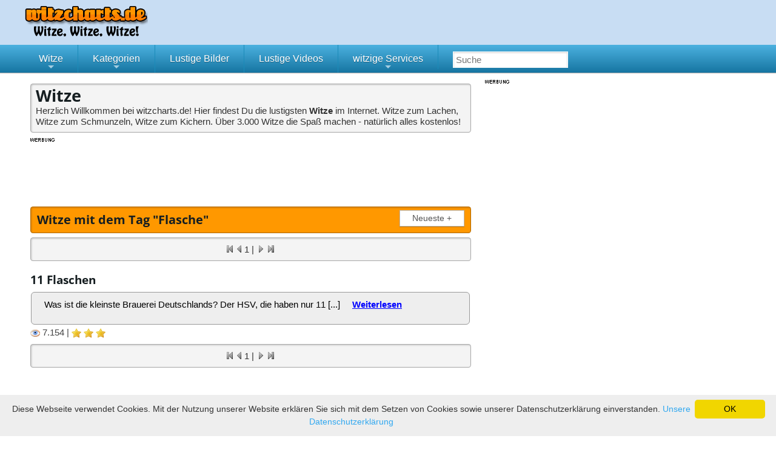

--- FILE ---
content_type: text/html; charset=utf-8
request_url: https://www.witzcharts.de/witze/tag/flasche/
body_size: 4630
content:
<!DOCTYPE html>
<html xmlns="http://www.w3.org/1999/xhtml"
      xml:lang="de"
      lang="de">
<head>
	<meta charset="utf-8"/>
	<title>Flasche - Witze</title>
	<meta name="keywords" content="Flasche, Witze, witzig, Jokes, Gags, Fun, Humor, Lachen, Spaß, Unterhaltung" />
	<meta name="description" content="Witze zum Thema Flasche bei witzcharts.de - Die lustigsten Witze mit den besten Bewertungen bei witzcharts.de! Witze lesen, lachen und bewerten. Mehrere Tausend von Hand ausgewählte Witze zum Schmunzeln und Lachen." />
	<meta name="robots" content="INDEX,FOLLOW" />
	<link rel="icon" href="https://www.witzcharts.de/favicon.ico" type="image/x-icon">
	<meta http-equiv="Content-Type" content="text/html; charset=utf-8" />
	<meta property="og:site_name" content="witzcharts&period;de" />
	<meta property="og:url" content="https://www.witzcharts.de/witze/tag/flasche/" />
	<meta property="og:title" content="Flasche - Witze" />
	<meta property="og:image" content="https://www.witzcharts.de/images/logo-witzcharts.jpg" />
	<meta property="og:description" content="Witze zum Thema Flasche bei witzcharts&period;de - Die lustigsten Witze mit den besten Bewertungen bei witzcharts&period;de&excl; Witze lesen&comma; lachen und bewerten&period; Mehrere Tausend von Hand ausgew&auml;hlte Witze zum Schmunzeln und Lachen&period;" />
	<meta property="fb:app_id" content="404868976205627" />
	<meta property="fb:admins" content="100000614237864" />
	<meta property="og:type" content="website" />
	<!-- Mobile viewport optimisation -->
	<meta name="viewport" content="width=device-width, initial-scale=1.0">
	
<script type="text/javascript" >
/* <![CDATA[ */
try { if (undefined == xajax.config) xajax.config = {}; } catch (e) { xajax = {}; xajax.config = {}; };
xajax.config.requestURI = "https://www.witzcharts.de/witze/tag/flasche/";
xajax.config.statusMessages = false;
xajax.config.waitCursor = true;
xajax.config.version = "xajax 0.5";
xajax.config.defaultMode = "asynchronous";
xajax.config.defaultMethod = "POST";
xajax.config.JavaScriptURI = "https://www.witzcharts.de/xajax/";
/* ]]> */
</script>
<script type="text/javascript" src="https://www.witzcharts.de/xajax/xajax_js/xajax_core.js" charset="UTF-8"></script>
<script type="text/javascript" >
/* <![CDATA[ */
window.setTimeout(
 function() {
  var scriptExists = false;
  try { if (xajax.isLoaded) scriptExists = true; }
  catch (e) {}
  if (!scriptExists) {
   alert("Error: the xajax Javascript component could not be included. Perhaps the URL is incorrect?\nURL: https://www.witzcharts.de/xajax/xajax_js/xajax_core.js");
  }
 }, 2000);
/* ]]> */
</script>

<script type='text/javascript' >
/* <![CDATA[ */
xajax_rateObject = function() { return xajax.request( { xjxfun: 'rateObject' }, { parameters: arguments } ); };
xajax_sendLink = function() { return xajax.request( { xjxfun: 'sendLink' }, { parameters: arguments } ); };
xajax_witzchartsWitzEinsenden = function() { return xajax.request( { xjxfun: 'witzchartsWitzEinsenden' }, { parameters: arguments } ); };
xajax_subscribeWdt = function() { return xajax.request( { xjxfun: 'subscribeWdt' }, { parameters: arguments } ); };
/* ]]> */
</script>
 	<script type="text/javascript" src="https://www.witzcharts.de/js/js2014011701.js"></script>
	<link href="https://www.witzcharts.de/css/style2022102001.css" rel="stylesheet" type="text/css"/>
	<!--[if lte IE 7]>
	<link href="https://www.witzcharts.de/yaml/core/iehacks.css" rel="stylesheet" type="text/css" />
	<![endif]-->

	<!--[if lt IE 9]>
	<script src="https://html5shim.googlecode.com/svn/trunk/html5.js"></script>
	<![endif]-->

	<!-- Google Tag Manager -->
<script>(function(w,d,s,l,i){w[l]=w[l]||[];w[l].push({'gtm.start':
new Date().getTime(),event:'gtm.js'});var f=d.getElementsByTagName(s)[0],
j=d.createElement(s),dl=l!='dataLayer'?'&l='+l:'';j.async=true;j.src=
'https://www.googletagmanager.com/gtm.js?id='+i+dl;f.parentNode.insertBefore(j,f);
})(window,document,'script','dataLayer','GTM-PLMPXBJ');</script>
<!-- End Google Tag Manager -->
</head>
<body>
	<div id="fb-root"></div>
<ul class="ym-skiplinks">
	<li><a class="ym-skip" href="#nav">Skip to navigation (Press Enter)</a></li>
	<li><a class="ym-skip" href="#main">Skip to main content (Press Enter)</a></li>
</ul>

<header id="header" class="posRel" style="background: #c8ddf3;">
	<div class="ym-wrapper">

				<a href="https://www.witzcharts.de/" title="Witze"><img id="headerImage" src="https://www.witzcharts.de/images/header-witzcharts.png" alt="Witze" /></a>
					</div>
</header>
		<nav id="nav">
				<div class="ym-wrapper">
<!-- 			<div class="ym-hlist"> -->
			<a id="menu-button"></a>
			<ul id="main-menu" class="sm sm-blue">
				<li><a href="https://www.witzcharts.de/witze/" class="noTouchLink">Witze</a>
							<ul>
								<li><a href="https://www.witzcharts.de/witze/die-neuesten-witze/">Neueste</a></li>
								<li><a href="https://www.witzcharts.de/witze/die-besten-witze/">Bestbewertet</a></li>
								<li><a href="https://www.witzcharts.de/witze/meiste-likes/">Meiste Likes</a></li>
								<li><a href="https://www.witzcharts.de/witze/meistgesehen/month/">Meistgesehen</a></li><li><a href="https://www.witzcharts.de/zufall/witze/">Zufallswitz</a></li></ul>
						</li><li><a href="#" onclick="event.preventDefault();">Kategorien</a><ul><li><a href="https://www.witzcharts.de/witze/andere-witze/">Andere</a></li><li><a href="https://www.witzcharts.de/witze/autofahrer-witze/">Autofahrer</a></li><li><a href="https://www.witzcharts.de/witze/beamten-witze/">Beamte</a></li><li><a href="https://www.witzcharts.de/witze/berufe-witze/">Berufe</a></li><li><a href="https://www.witzcharts.de/witze/blondinenwitze/">Blondinen</a></li><li><a href="https://www.witzcharts.de/witze/computer-witze/">Computer</a></li><li><a href="https://www.witzcharts.de/witze/ossiwitze/">DDR</a></li><li><a href="https://www.witzcharts.de/witze/eklige-witze/">Eklig</a></li><li><a href="https://www.witzcharts.de/witze/fritzchen-witze/">Fritzchen</a></li><li><a href="https://www.witzcharts.de/witze/hans-sarpei-sprueche/">Hans Sarpei</a></li><li><a href="https://www.witzcharts.de/witze/kirchen-witze/">Kirche</a></li><li><a href="https://www.witzcharts.de/witze/macho-witze/">Macho</a></li><li><a href="https://www.witzcharts.de/witze/frauenwitze/">Mann und Frau</a></li><li><a href="https://www.witzcharts.de/witze/militaer-witze/">Militär</a></li><li><a href="https://www.witzcharts.de/witze/nationen-witze/">Nationen</a></li><li><a href="https://www.witzcharts.de/witze/ostfriesen-witze/">Ostfriesen</a></li><li><a href="https://www.witzcharts.de/witze/politik-witze/">Politik</a></li><li><a href="https://www.witzcharts.de/witze/sport-witze/">Sport</a></li><li><a href="https://www.witzcharts.de/witze/studenten-witze/">Studenten</a></li><li><a href="https://www.witzcharts.de/witze/tier-witze/">Tiere</a></li><li><a href="https://www.witzcharts.de/witze/versaute-witze/">Versaut</a></li></ul></li><li><a href="https://www.spassfieber.de/bilder/">Lustige Bilder</a></li><li><a href="https://www.spassfieber.de/videos/">Lustige Videos</a></li><li><a href="#" onclick="event.preventDefault();">witzige Services</a><ul><li><a href="https://www.witzcharts.de/witze-entfuehren.html">Witze entführen</a></li><li><a href="https://www.witzcharts.de/witze-einsenden.html">Witze einsenden</a></li></ul></li>					<li>
						<form class="ym-searchform" action="https://www.witzcharts.de/suche/" method="post">
							<input class="ym-searchfield" type="search" name="searchterm" placeholder="Suche" value=""/>
<!-- 						<input class="ym-searchbutton" type="submit" value="Suchen" /> -->
						</form>
					</li>
				</ul>
<!-- 			</div> -->
			<div style="clear:both;"></div>
			</div>
		</nav>
<div id="main">
	<div class="ym-wrapper">
		<div class="ym-wbox posRel">
			<div class="ym-column linearize-level-1">
				<div class="ym-col1">
					<div class="ym-cbox">
<section class="box info"><h1>Witze</h1>
					Herzlich Willkommen bei witzcharts.de! Hier findest Du die lustigsten <strong>Witze</strong> im Internet. Witze zum Lachen, Witze zum Schmunzeln, Witze zum Kichern. Über 3.000 Witze die Spaß machen - natürlich alles kostenlos!
				</section><div class="responsiveLeaderboard"><img src="https://www.witzcharts.de/images/werbung.png" style="position:absolute; top: -9px; left:0px;" alt="" /><script async src="//pagead2.googlesyndication.com/pagead/js/adsbygoogle.js"></script>
				<!-- witzcharts MMS RespLB Witze Top -->
				<ins class="adsbygoogle leaderBoardTopDisplay"
				     style="display:inline-block"
				     data-ad-client="ca-pub-9153885813236358"
				     data-ad-slot="1865874204"></ins>
				<script>
				(adsbygoogle = window.adsbygoogle || []).push({});
				</script></div><section class="boxHeading infoHeading posRel" style="background: #ff9800;"><h4 class="floatLeft">Witze mit dem Tag &quot;Flasche&quot;</h4><div class="posAbs floatRight r10px"><div style="float:left; margin-right:5px;">
						<ul id="subSort" class="sm sm-simple">
							<li><a href="#">Neueste</a>
								<ul>
									<li><a href="https://www.witzcharts.de/witze/tag/flasche/die-neuesten-witze/" id="actualSort">Neueste</a></li>
									<li><a href="https://www.witzcharts.de/witze/tag/flasche/die-besten-witze/">Bestbewertet</a></li>
									<li><a href="https://www.witzcharts.de/witze/tag/flasche/meistgesehen/">Meistgesehen</a></li>
									<li><a href="https://www.witzcharts.de/witze/tag/flasche/meiste-likes/">Meiste Likes</a></li>
								</ul>
							</li>
						</ul>
					</div></div><div style="clear:both;"></div></section>

<div class="info box center"><p class="vAlignTextTop"><img class="vAlignTextTop" src="https://www.witzcharts.de/images/icons/resultset_first_grey.png" alt=""/><img class="vAlignTextTop" src="https://www.witzcharts.de/images/icons/resultset_previous_grey.png" alt="" />1 | <img class="vAlignTextTop" src="https://www.witzcharts.de/images/icons/resultset_next_grey.png" alt=""/><img class="vAlignTextTop" src="https://www.witzcharts.de/images/icons/resultset_last_grey.png" alt=""/></p></div><section class="ym-grid linearize-level-2">
<article class="ym-gl" style="width:100%;"><div class="ym-gbox" style="width:100%;"><div class="rowElement">
				<div class="thumbnailRowHeading"><h6 style="white-space:nowrap;">11 Flaschen</h6></div><div class="rowContent"><div id="textPreview_3321">
				<a class="textPreview vAlignMiddle" href="https://www.witzcharts.de/witze/sport-witze/11-flaschen-was-ist-die-kleinste-brauerei-deutschlands.html">
					<span class="textImagePreviewArrow" id="textImageLink_3321" style="overflow:hidden;">Was ist die kleinste Brauerei Deutschlands? Der HSV, die haben nur 11 [...]<span style="text-decoration:underline; color:#0000ff; margin-left:20px;"><strong>Weiterlesen</strong></span></span>
				</a>
			</div></div><div class="thumbnailInfo"><img src="https://www.witzcharts.de/images/icons/eye.png" alt="" class="vAlignMiddle" />&nbsp;7.154 | <img src="https://www.witzcharts.de/images/icons/star.png" alt="" class="vAlignMiddle" />
<img src="https://www.witzcharts.de/images/icons/star.png" alt="" class="vAlignMiddle" />
<img src="https://www.witzcharts.de/images/icons/star.png" alt="" class="vAlignMiddle" />
</div></div></div>
			</article>
</section>

<div class="info box center"><p class="vAlignTextTop"><img class="vAlignTextTop" src="https://www.witzcharts.de/images/icons/resultset_first_grey.png" alt=""/><img class="vAlignTextTop" src="https://www.witzcharts.de/images/icons/resultset_previous_grey.png" alt="" />1 | <img class="vAlignTextTop" src="https://www.witzcharts.de/images/icons/resultset_next_grey.png" alt=""/><img class="vAlignTextTop" src="https://www.witzcharts.de/images/icons/resultset_last_grey.png" alt=""/></p></div>	</div>
</div>
				<aside class="ym-col3">
					<div class="ym-cbox">
						<div id="sidebar">
							<div id="floatingRight" style="position:absolute; top:auto;">
<div class="largeSkyscraper"></div><div class="fbBox">
			<div class="fb-page" data-href="https://www.facebook.com/spassfieber" data-width="300" data-height="250" data-hide-cover="false" data-show-facepile="false" data-show-posts="false"><div class="fb-xfbml-parse-ignore"><blockquote cite="https://www.facebook.com/spassfieber"><a href="https://www.facebook.com/spassfieber">witzcharts.de</a></blockquote></div></div>
		</div>witzcharts.de bei Google+ empfehlen:
										<div class="gplusBox">
											<div class="g-plusone" data-href="<?php echo URI; ?>"></div>
										</div>								</div>
							</div>
						</div>
					</aside>
				</div>
			</div>
			</div>
		</div>

		<footer>
			<div class="ym-wrapper">
				<div class="ym-wbox posRel">
			<span><a href="https://www.witzcharts.de/impressum.html">Impressum und Datenschutz</a> | <a href="https://www.witzcharts.de/sitemap.html">Sitemap</a></span><span class="floatRight">Unsere Partner: <a href="http://www.spassfieber.de/">Lustige Bilder, lustige Videos und Witze</a> | <a href="http://www.ligaexperte.de/">Fußball Tippspiel</a> | <a href="http://www.spassfieber.de/witze/">Witze</a></span>
				</div>
			</div>
		</footer>

<script>
	$(document).ready(function() {if($('.ym-col3').css('display')!='none')
$('.largeSkyscraper').prepend('<img src="https://www.witzcharts.de/images/werbung.png" style="position:absolute; top: -9px; left:0px;" alt="" /><scr'+'ipt async src="http://pagead2.googlesyndication.com/pagead/js/adsbygoogle.js"></scr'+'ipt><!-- witzcharts MMS Large Skyscraper --><ins class="adsbygoogle" style="display:inline-block;width:300px;height:600px" data-ad-client="ca-pub-9153885813236358" data-ad-slot="9109939404"></ins><scr'+'ipt> (adsbygoogle = window.adsbygoogle || []).push({}); </scr'+'ipt>');
});
</script>
<!-- full skip link functionality in webkit browsers -->
<script src="https://www.witzcharts.de/yaml/core/js/yaml-focusfix.js"></script>

	<script>
	<!--
		var testMe = true;
	//-->
	</script>
	<script src="https://www.witzcharts.de/js/adframe.js"></script>
	<script>
	<!--
		if(testMe==true) {
			var text = '<span class="altText">Diese Seite finanziert sich über Werbung. Wir würden uns sehr freuen, wenn Du deinen AdBlocker für diese Domain deaktivieren würdest. <a style="color:#0000ff;" href="http://www.heise.de/Adblocker-auf-heise-online-1164703.html" rel="nofollow" target="_blank">Wie das funktioniert, kannst Du hier lesen.</a></span>';
			$('.responsiveLeaderboard').append(text);
			$('.leaderboard').append(text);
			$('.largeSkyscraper').css('height', 'auto');
		}
	//-->
	</script>

<script type="text/javascript" id="cookieinfo"
data-message="Diese Webseite verwendet Cookies. Mit der Nutzung unserer Website erklären Sie sich mit dem Setzen von Cookies sowie unserer Datenschutzerklärung einverstanden."
data-linkmsg="Unsere Datenschutzerklärung"
data-moreinfo="https://www.purado-media.de/datenschutz.html"
data-close-text="OK"
src="//purado-media.de/cookieinfo.min.js">
</script>


</body>
</html>



--- FILE ---
content_type: text/html; charset=utf-8
request_url: https://www.google.com/recaptcha/api2/aframe
body_size: 267
content:
<!DOCTYPE HTML><html><head><meta http-equiv="content-type" content="text/html; charset=UTF-8"></head><body><script nonce="SnVoMFBbilw-GzgqvtgLgw">/** Anti-fraud and anti-abuse applications only. See google.com/recaptcha */ try{var clients={'sodar':'https://pagead2.googlesyndication.com/pagead/sodar?'};window.addEventListener("message",function(a){try{if(a.source===window.parent){var b=JSON.parse(a.data);var c=clients[b['id']];if(c){var d=document.createElement('img');d.src=c+b['params']+'&rc='+(localStorage.getItem("rc::a")?sessionStorage.getItem("rc::b"):"");window.document.body.appendChild(d);sessionStorage.setItem("rc::e",parseInt(sessionStorage.getItem("rc::e")||0)+1);localStorage.setItem("rc::h",'1768974508826');}}}catch(b){}});window.parent.postMessage("_grecaptcha_ready", "*");}catch(b){}</script></body></html>